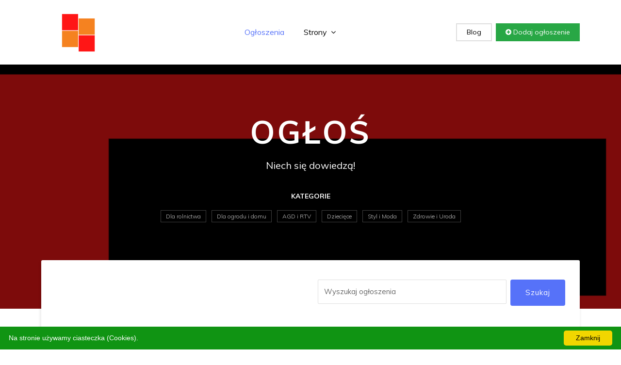

--- FILE ---
content_type: text/html; charset=utf-8
request_url: http://xn--ogo-iwa0k.warszawa.pl/biznesowe/sklep-bhp/
body_size: 4618
content:
<html><head><meta charset="utf-8"><base href="http://xn--ogo-iwa0k.warszawa.pl/"><meta http-equiv="X-UA-Compatible" content="IE=edge"><meta name="viewport" content="width=device-width, initial-scale=1"><title>Sklep BHP - Hurtownia BHP - Gvarant BHP</title><meta name="description" content=" [Firma] Sklep BHP - Hurtownia BHP - Gvarant BHP By Gvarant BHP Kategoria Biznesowe Lokalizacja biuro@gvarant.pl UWAGA! To ogłoszenie ma więcej niż 3 miesiące. Oferta może być już nieaktualna! Szczegóły Serdecznie zapraszam Niech się dowiedzą!"/><link href="wp-content/themes/default/plugins/bootstrap/dist/css/bootstrap.min.css" rel="stylesheet"><link href="wp-content/themes/default/plugins/font-awesome/css/font-awesome.min.css" rel="stylesheet"><link href="wp-content/themes/default/css/style.css" rel="stylesheet"><link href="wp-content/themes/default/img/favicon.png" rel="shortcut icon"></head><body class="body-wrapper"><section><div class="container"><div class="row"><div class="col-md-12"><nav class="navbar navbar-expand-lg navigation"><a class="navbar-brand" href="http://xn--ogo-iwa0k.warszawa.pl/"><img loading="lazy" src="wp-content/themes/default/images/logo.png" alt="Logo" style="max-width:150px;padding:0px;"></a><button class="navbar-toggler" type="button" data-toggle="collapse" data-target="#navbarSupportedContent" aria-controls="navbarSupportedContent" aria-expanded="false" aria-label="Toggle navigation"><span class="navbar-toggler-icon"></span></button><div class="collapse navbar-collapse" id="navbarSupportedContent"><ul class="navbar-nav ml-auto main-nav "><li class="nav-item active"><a class="nav-link" href="http://xn--ogo-iwa0k.warszawa.pl/">Ogłoszenia</a></li><li class="nav-item dropdown dropdown-slide"><a class="nav-link dropdown-toggle" href="#" data-toggle="dropdown" aria-haspopup="true" aria-expanded="false">Strony <span><i class="fa fa-angle-down"></i></span></a><div class="dropdown-menu dropdown-menu-right"><a href="jak-dodac-ogloszenie/" class="dropdown-item">Jak dodać ogłoszenie</a><a href="polityka-prywatnosci/" class="dropdown-item">Polityka prywatności</a><a href="regulamin/" class="dropdown-item">Regulamin</a></div></li></ul><ul class="navbar-nav ml-auto mt-10"><li class="nav-item"><a class="nav-link login-button" href="wpis/1/">Blog</a></li><li class="nav-item"><a class="nav-link add-button" href="jak-dodac-ogloszenie/"><i class="fa fa-plus-circle"></i> Dodaj ogłoszenie</a></li></ul></div></nav></div></div></div></section><section class="hero-area bg-1 text-center overly"><div class="container"><div class="row"><div class="col-md-12"><div class="content-block"><h1>OGŁOŚ</h1><p>Niech się dowiedzą!</p><div class="short-popular-category-list text-center"><h2>Kategorie</h2><ul class="list-inline"><li class="list-inline-item"><a href="dla-rolnictwa/1/"> Dla rolnictwa</a></li> <li class="list-inline-item"><a href="dla-ogrodu-i-domu/1/"> Dla ogrodu i domu</a></li> <li class="list-inline-item"><a href="agd-i-rtv/1/"> AGD i RTV</a></li> <li class="list-inline-item"><a href="dzieciece/1/"> Dziecięce</a></li> <li class="list-inline-item"><a href="styl-i-moda/1/"> Styl i Moda</a></li> <li class="list-inline-item"><a href="zdrowie-i-uroda/1/"> Zdrowie i Uroda</a></li></ul></div></div><div class="advance-search"><form method=POST action="http://xn--ogo-iwa0k.warszawa.pl/"><div class="row"><div class="col-lg-6 col-md-12"></div><div class="col-lg-6 col-md-12"><div class="block d-flex"><input type="text" class="form-control mb-2 mr-sm-2 mb-sm-0" id="search" name="q" placeholder="Wyszukaj ogłoszenia"><button class="btn btn-main">Szukaj</button></div></div></div></form></div></div></div></div></section><section class=" section"><div class="container"><div class="row"><section class="section bg-gray"><div class="container"><div class="row"><div class="col-md-8"><div class="product-details"><h1 class="product-title">[Firma] Sklep BHP - Hurtownia BHP - Gvarant BHP</h1><div class="product-meta"><ul class="list-inline"><li class="list-inline-item"><i class="fa fa-user-o"></i> By <b>Gvarant BHP</b></li><li class="list-inline-item"><i class="fa fa-folder-open-o"></i> Kategoria <a href="biznesowe/1/">Biznesowe</a></li><li class="list-inline-item"><i class="fa fa-location-arrow"></i> Lokalizacja <b><a href="/cdn-cgi/l/email-protection" class="__cf_email__" data-cfemail="e5878c90978aa582938497848b91cb9589">[email&#160;protected]</a></b></li></ul></div><hr><ul class="social-circle-icons list-inline"><li class="list-inline-item text-center"><a class="fa fa-facebook" onclick="javascript:location.href='https://www.facebook.com/sharer/sharer.php?u=_MAIN_PAGE_/biznesowe/sklep-bhp/_'"></a></li><li class="list-inline-item text-center"><a class="fa fa-twitter" onclick="javascript:location.href='https://twitter.com/intent/tweet?url=_MAIN_PAGE_/biznesowe/sklep-bhp/&text=Sklep BHP - Hurtownia BHP - Gvarant BHP&hashtags='"></a></li><li class="list-inline-item text-center"><a class="fa fa-google-plus" onclick="javascript:location.href='https://plus.google.com/share?url=_MAIN_PAGE_/biznesowe/sklep-bhp/'"></a></li><li class="list-inline-item text-center"><a class="fa fa-linkedin" onclick="javascript:location.href='http://www.linkedin.com/shareArticle?mini=true&url=_MAIN_PAGE_/biznesowe/sklep-bhp/&title=Sklep BHP - Hurtownia BHP - Gvarant BHP'"></a></li></ul><div class="content"><div class="alert alert-danger"><b>UWAGA!</b> To ogłoszenie ma więcej niż 3 miesiące. Oferta może być już nieaktualna!</div><h3 class="tab-title">Szczegóły</h3>Serdecznie zapraszamy do Gvarant.pl, Twoim niezawodnym partnerze w dyscyplinie Bezpieczeństwa, Higieny i Ochrony Środowiska. Oto sklep bhp oraz hurtownia bhp, jaka dostarcza duży wybór najwyższej jakości towarów, zapewniając całościowe rozwiązania dla Twojego bezpieczeństwa oraz zdrowia pracobiorców. Prowadzona przez nas oferta obejmuje tysiące towarów BHP - od odzieży zabezpieczającej, butów, rękawic, aż po artykuły do dezynfekcji oraz oznakowania bezpieczeństwa. Odszukasz u nas wszystko, co niezbędne, aby stworzyć bezpieczne oraz higieniczne otoczenie pracy. Sklep bhp Gvarant.pl to miejsce, w którym priorytetem jest jakość oferowanych produktów. Współpracujemy z renomowanymi producentami, aby zagwarantować Tobie artykuły spełniające najważniejsze standardy bezpieczeństwa i wytrzymałości. Wierzymy, iż bezpieczeństwo nie powinno łączyć się z ogromnymi kosztami. Jako hurtownia bhp proponujemy interesujące ceny, dzięki którym troszczenie się o BHP staje się osiągalne dla każdego. Nie ryzykuj, kiedy chodzi o Bezpieczeństwo oraz Higienę! Wybierz Gvarant.pl, a my zaopiekujemy się Tobą i Twoimi pracownikami. Odnajdź to, czego potrzebujesz, by stworzyć bezpieczne i komfortowe środowisko pracy już dziś!<center><img loading="lazy" src="galeria/sklep-img-485.png" style="max-width:100%"></center><table class="table table-bordered product-table"><tbody><tr><td>Nazwa (Produkt)</td><td>Sklep BHP - Hurtownia BHP - Gvarant BHP</td></tr><tr><td>Ogłoszenie</td><td>prywatne</td></tr><tr><td>Dodano</td><td>22.09.2023</td></tr><tr><td>Miasto</td><td><a href="/cdn-cgi/l/email-protection" class="__cf_email__" data-cfemail="7b19120e09143b1c0d1a091a150f550b17">[email&#160;protected]</a></td></tr><tr><td>Województwo</td><td>Podkarpackie</td></tr><tr><td>Stan</td><td>Nowy</td></tr></tbody></table></div><h3 class="tab-title">Opinie</h3><div class="product-review"><div class="review-submission"><h3 class="tab-title">Dodaj opinię</h3><div class="rate"><div class="starrr"></div></div><div class="review-submit"><form method=POST class="row"><div class="col-lg-6"><input type="text" name="name" id="name" class="form-control" placeholder="Imię"></div><div class="col-lg-6"><input type="email" name="email" id="email" class="form-control" placeholder="Email"></div><div class="col-12"><textarea name="review" id="review" rows="10" class="form-control" placeholder="Wiadomość"></textarea></div><div class="col-12"><button type="submit" class="btn btn-main">Zapisz</button></div></form></div></div></div></div></div><div class="col-md-4"><div class="sidebar"><div class="widget price text-center bg-danger ">Ogłoszenie z dnia<h3 class="text-white">22.09.2023</h3></div><div class="widget price text-center"><h4>Cena</h4><p>0 zł <br>Możliwość negocjacji!</p></div><div class="category-block"><div class="header"><i class="fa fa-user-o fa-3x icon-bg-1"></i><h4>Ogłoszenie dodał(a) <b>Gvarant BHP</b></h4><p class="member-time">w dniu 22.09.2023</p><ul class="list-inline mt-20"><li class="list-inline-item"><a href="" class="btn btn-contact">Dodaj opinię</a></li><li class="list-inline-item"><a href="" class="btn btn-offer">Złóż ofertę</a></li></ul></div></div><div class="widget user"><h4>Dane kontaktowe</h4>Osoba do kontaktu: <b>Gvarant BHP</b><br>Telefon: <b>17 862 8000</b><br>Email: <b><a href="/cdn-cgi/l/email-protection" class="__cf_email__" data-cfemail="89ebe0fcfbe6c9eeffe8fbe8e7fda7f9e5">[email&#160;protected]</a></b><br>Strona WWW: <a href="https://www.gvarant.pl">https://www.gvarant.pl</a> </div><div class="widget rate"><h5 class="widget-header text-center">Pamiętaj o ograniczonym<br>zaufaniu!</h5></div><div class="widget disclaimer"><h5 class="widget-header">Zasady bezpieczeństwa</h5><ul><li>Spotkaj się z publicznym miejscu</li><li>Zapłać osobiście</li><li>Płać tylko po otrzymaniu produktu</li></ul></div><div class="widget coupon text-center"><p>Też masz coś do sprzedania? Śmiało:</p><a href="jak-dodac-ogloszenie/" class="btn btn-transparent-white">Dodaj ogłoszenie</a></div></div></div></div></div></section></div></div></section><footer class="footer section section-sm"><div class="container"><div class="row"><div class="col-lg-3 col-md-7 offset-md-1 offset-lg-0"><div class="block about"><p class="alt-color"><img loading="lazy" src="wp-content/themes/default/images/logo.png" style="max-width:150px;padding:0px;" ><h1 class="alt-color">OGŁOŚ</h1><p>Niech się dowiedzą!</p></p></div></div><div class="col-lg-2 offset-lg-1 col-md-3"><div class="block"><h4>Najnowsze</h4><ul><li><a href="dla-ogrodu-i-domu/blyszczaca-ogloszenie/">Dywan beżowy klasyczny duży rozeta z błyszczącą nitką do salonu</a></li><li><a href="praca/detektywistyczne-ogloszenie/">Profesjonalne usługi detektywistyczne Warszawa</a></li><li><a href="zdrowie-i-uroda/oferta-lokalnymi-ogloszenie-sklepy-miodami/">Sklepy z miodami lokalnymi </a></li><li><a href="domy-dzialki-mieszkania/oferty-ogloszenie-trojmiescie-skup/">Skup mieszkań w Trójmieście - atrakcyjne oferty!</a></li><li><a href="sport/ogloszenie-sportowa-attiq-odziez/">Męska odzież sportowa Attiq</a></li> </ul></div></div><div class="col-lg-2 col-md-3 offset-md-1 offset-lg-0"><div class="block"><h4>Strony</h4><ul><li><a href="jak-dodac-ogloszenie/">Jak dodać ogłoszenie</a></li><li><a href="polityka-prywatnosci/">Polityka prywatności</a></li><li><a href="regulamin/">Regulamin</a></li> </ul></div></div><div class="col-lg-4 col-md-7"><div class="block-2 app-promotion"><a href=""><img loading="lazy" src="wp-content/themes/default/images/footer/phone-icon.png" alt="mobile-icon"></a><p>Przeglądaj również mobilnie</p></div></div></div></div></footer><footer class="footer-bottom"><div class="container"><div class="row"><div class="col-sm-6 col-12"><div class="copyright"><p>Copyright © 2026. All Rights Reserved</p></div></div><div class="col-sm-6 col-12"><ul class="social-media-icons text-right"><li><a class="fa fa-facebook" href=""></a></li><li><a class="fa fa-twitter" href=""></a></li><li><a class="fa fa-pinterest-p" href=""></a></li><li><a class="fa fa-vimeo" href=""></a></li></ul></div></div></div><div class="top-to"><a id="top" class="" onclick="$('html, body').animate({ scrollTop: 0 }, 'slow');"><i class="fa fa-angle-up"></i></a></div></footer><script data-cfasync="false" src="/cdn-cgi/scripts/5c5dd728/cloudflare-static/email-decode.min.js"></script><script src="wp-content/themes/default/plugins/jquery/jquery.min.js"></script><script src="wp-content/themes/default/plugins/bootstrap/dist/bootstrap.min.js"></script><script type="text/javascript" id="cookieinfo" src="wp-content/plugins/cookie-notice/js/front.min.js" data-bg="#109413" data-fg="#ffffff" data-link="#000000" data-linkmsg="" data-moreinfo="" data-cookie="cookies" data-text-align="" data-close-text="Zamknij" data-message="Na stronie używamy ciasteczka (Cookies)."></script><script type="text/javascript"> var ajaxurl = "admin-ajax.php"; $.ajax(ajaxurl); </script><script defer src="https://static.cloudflareinsights.com/beacon.min.js/vcd15cbe7772f49c399c6a5babf22c1241717689176015" integrity="sha512-ZpsOmlRQV6y907TI0dKBHq9Md29nnaEIPlkf84rnaERnq6zvWvPUqr2ft8M1aS28oN72PdrCzSjY4U6VaAw1EQ==" data-cf-beacon='{"version":"2024.11.0","token":"f5a606956f7543f99298d1150648ce1e","r":1,"server_timing":{"name":{"cfCacheStatus":true,"cfEdge":true,"cfExtPri":true,"cfL4":true,"cfOrigin":true,"cfSpeedBrain":true},"location_startswith":null}}' crossorigin="anonymous"></script>
</body></html>